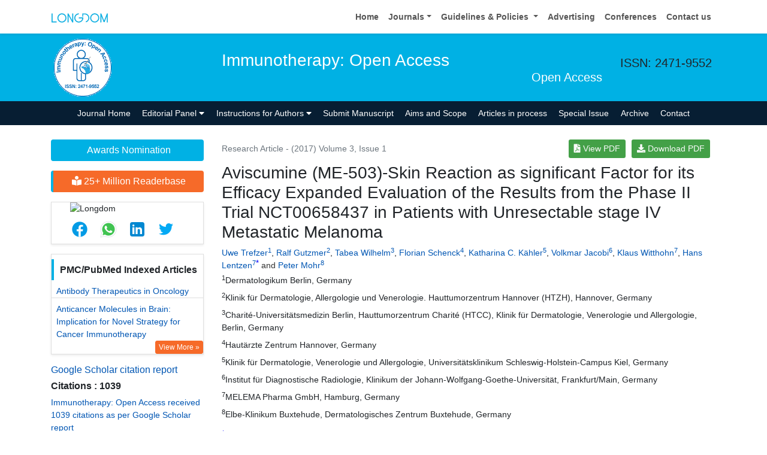

--- FILE ---
content_type: text/html; charset=UTF-8
request_url: https://www.longdom.org/open-access/aviscumine-me503skin-reaction-as-significant-factor-for-its-efficacy-expanded-evaluation-of-the-results-from-the-phase-i-42831.html
body_size: 23694
content:
<!doctype html>
<html lang="en">
<head>
<meta charset="utf-8">
<meta name="viewport" content="width=device-width, initial-scale=1, shrink-to-fit=no">   
<meta name="format-detection" content="telephone=no" />
<meta name="google-site-verification" content="NomPTP94YozsgvD3NEFpNqUfY88e0TU0L64zNzZTpd0" />
<meta itemprop="name" content="longdom" />
<meta http-equiv="X-UA-Compatible" content="IE=edge" />
<meta name="ROBOTS" content="INDEX,FOLLOW" />
<meta name="googlebot" content="INDEX,FOLLOW" />
<meta name="viewport" content="width=device-width, initial-scale=1, shrink-to-fit=no" />
<meta name="author" content="https://www.longdom.org/open-access/aviscumine-me503skin-reaction-as-significant-factor-for-its-efficacy-expanded-evaluation-of-the-results-from-the-phase-i-42831.html" />
<link rel="canonical" href="https://www.longdom.org/open-access/aviscumine-me503skin-reaction-as-significant-factor-for-its-efficacy-expanded-evaluation-of-the-results-from-the-phase-i-42831.html" />
<link rel="alternate" href="https://www.longdom.org/open-access/aviscumine-me503skin-reaction-as-significant-factor-for-its-efficacy-expanded-evaluation-of-the-results-from-the-phase-i-42831.html" hreflang="en-us" />
<script type="application/ld+json">
	{
	"@context": "https://schema.org",
	"@type": "Organization",
	"url": "https://www.longdom.org/open-access/aviscumine-me503skin-reaction-as-significant-factor-for-its-efficacy-expanded-evaluation-of-the-results-from-the-phase-i-42831.html",
	"logo": "https://www.longdom.org/assets/img/longdom-logo.svg"
	}
	</script>
<!-- Bootstrap CSS -->
<link rel="stylesheet" href="https://stackpath.bootstrapcdn.com/bootstrap/4.3.1/css/bootstrap.min.css" />
<link href="/assets/css/longdom.css" rel="stylesheet" />
<link rel="stylesheet" href="https://cdnjs.cloudflare.com/ajax/libs/animate.css/3.7.0/animate.min.css" />
<!-- Fontawesome CSS -->
<link rel="stylesheet" href="https://use.fontawesome.com/releases/v5.7.1/css/all.css" />
 <link rel="stylesheet" href="https://maxcdn.bootstrapcdn.com/font-awesome/4.3.0/css/font-awesome.min.css" />
<!-- Google Fonts -->
<!--<link href="https://fonts.googleapis.com/css?family=Montserrat:100,100i,200,200i,300,300i,400,400i,500,500i,600,600i,700,700i,800,800i,900,900i|Open+Sans:300,300i,400,400i,600,600i,700,700i,800,800i|Raleway:100,100i,200,200i,300,300i,400,400i,500,500i,600,600i,700,700i,800,800i,900,900i" rel="stylesheet" /> -->
<link href="/assets/css/ionicons.min.css" rel="stylesheet" />
<!--======================
		Custom Scrollbar CSS
========================== --> 
<link rel="stylesheet" href="/assets/css/jquery.mCustomScrollbar.min.css" />
<link rel="stylesheet" href="https://cdnjs.cloudflare.com/ajax/libs/bootstrap-select/1.13.2/css/bootstrap-select.min.css" />
<!--============
		Globa CSS
================ --> 
<link rel="stylesheet" href="/assets/css/global.css" />
<!--============
		Styles
================ --> 
<link rel="stylesheet" href="/assets/css/styles.css" />
<link rel="stylesheet" type="text/css" href="/assets/css/author.css" />
<link rel="icon" href="/assets/img/favicon.png" type="image/gif" />

<link rel="stylesheet" href="/assets/css/coolautosuggest.css" />

<!-- Global site tag (gtag.js) - Google Analytics 
<script async src="https://www.googletagmanager.com/gtag/js?id=UA-115877259-1"></script>

<script>
  window.dataLayer = window.dataLayer || [];
  function gtag(){dataLayer.push(arguments);}
  gtag('js', new Date());

  gtag('config', 'UA-115877259-1');
</script>-->
<!-- Google tag (gtag.js) -->
<script async src="https://www.googletagmanager.com/gtag/js?id=G-LE7WH45F9C" type="a630c53f4275b6e0fef12189-text/javascript"></script>
<script type="a630c53f4275b6e0fef12189-text/javascript">
  window.dataLayer = window.dataLayer || [];
  function gtag(){dataLayer.push(arguments);}
  gtag('js', new Date());

  gtag('config', 'G-LE7WH45F9C');
</script>

<meta property="og:title" content="Longdom  Publishing SL | Open Access Journals" />
<meta property="og:site_name" content="Longdom" />
<meta property="og:url" content="https://www.longdom.org/" />
<meta property="og:description" content="Longdom Publishing SL is one of the leading international open access journals publishers, covering clinical, medical, and technology-oriented subjects" />
<meta property="og:type" content="article" />
<meta property="og:image" content="https://www.longdom.org/assets/img/longdom-logo.svg" />

<meta name="twitter:card" content="summary" />
<meta name="twitter:site" content="@org_longdom" />
<meta name="twitter:title" content="Longdom  Publishing SL | Open Access Journals" />
<meta name="twitter:description" content="Longdom Publishing SL is one of the leading international open access journals publishers, covering clinical, medical, and technology-oriented subjects." />
<meta name="twitter:image" content="https://www.longdom.org/assets/img/longdom-logo.svg" />


<!-- Facebook Pixel Code -->
<script type="a630c53f4275b6e0fef12189-text/javascript">
!function(f,b,e,v,n,t,s){if(f.fbq)return;n=f.fbq=function(){n.callMethod?
n.callMethod.apply(n,arguments):n.queue.push(arguments)};if(!f._fbq)f._fbq=n;
n.push=n;n.loaded=!0;n.version='2.0';n.queue=[];t=b.createElement(e);t.async=!0;
t.src=v;s=b.getElementsByTagName(e)[0];s.parentNode.insertBefore(t,s)}(window,
document,'script','//connect.facebook.net/en_US/fbevents.js');

fbq('init', '297919997051754');
fbq('track', "PageView");

</script>
<!-- End Facebook Pixel Code --><title>Aviscumine (ME-503)-Skin Reaction as significant Factor for its E</title>
<meta name="keywords" content="Aviscumine; Cancer immunotherapy; CY-503; ME-503; Metastatic malignant melanoma stage IV; Phase II trial; Ribotoxic stress; Skin reaction">
    
<meta name="description" content="Aviscumine (ME-503), a recombinant lectin, enhances inflammatory cytokine (esp. IL-1&#946;) release, activation of Langerhans cells, and T-cell responses. .. "/>
<meta name="citation_publisher" content="Longdom Publishing S.L"/>
<meta name="citation_journal_title" content="Immunotherapy: Open Access">
<meta name="citation_title" content="Aviscumine (ME-503)-Skin Reaction as significant Factor for its Efficacy Expanded Evaluation of the Results from the Phase II Trial NCT00658437 in Patients with Unresectable stage IV Metastatic Melanoma">
<meta name="citation_author" content="Uwe Trefzer"/>
<meta name="citation_author" content="Ralf Gutzmer"/>
<meta name="citation_author" content="Tabea Wilhelm"/>
<meta name="citation_author" content="Florian Schenck"/>
<meta name="citation_author" content="Katharina C. K&auml;hler"/>
<meta name="citation_author" content="Volkmar Jacobi"/>
<meta name="citation_author" content="Klaus Witthohn"/>
<meta name="citation_author" content="Hans Lentzen"/>
<meta name="citation_author" content="Peter Mohr"/>
<meta name="citation_year" content="2017">
<meta name="citation_volume" content="3">
<meta name="citation_issue" content="1">
<meta name="citation_doi" content="10.4172/2471-9552.1000135">
<meta name="citation_issn" content="2471-9552">
<meta name="citation_online_date" content="0000/00/00"/>
<meta name="citation_firstpage" content="1">
<meta name="citation_lastpage" content="5">
<meta name="citation_abstract" content="Aviscumine (ME-503), a recombinant lectin, enhances inflammatory cytokine (esp. IL-1&#946;) release, activation of Langerhans cells, and T-cell responses. An extended evaluation of phase II data of the patient cohorts with/without skin reactions within the first treatment cycle after SC injection regarding the efficacy of aviscumine are presented. 31 patients (ITT total population) (ECOG: 0 or 1) with progressive stage IV malignant melanoma after failure of standard therapy were enrolled onto a single-arm, multi-centre, open-label, phase II trial (NCT00658437). Patients received 350 ng aviscumine twice weekly by SC injection until progression. Tumor response was assessed every eight weeks, survival of patients was followed up to one year after the end of therapy. 21 patients with skin reactions vs. 9 patients without skin reactions as adverse events were assessed for efficacy in an expanded evaluation.
Comparing the median overall survival data (mOS) in patients (n=9) without injection site reactions (mOS: 5.1 months; 95% CI 2.1-6.9; 1-year survival rate: 0%) with survival data in patients (n=21) showing injection site reactions (mOS: 14.6 months; 95% CI 11.0-19.8; 1-year survival rate: 62%) a clear difference in favor of the patients with skin reactions is seen. The difference in overall survival between these two groups of patients was high significant (p&lt;0.0001). In the total ITT population (n=31) the mOS was 11.0 months (95% CI 6.9-19.8) and the 1- year survival rate was 45%.
Preliminary conclusions from our small cohorts suggest a strong clinical impact of aviscumine in patients with previously treated metastatic melanoma if those patients show injection site reactions as adverse events after SC injection within the first treatment cycle. Patients without any injection site reactions apparently failed to prove clinical benefit.">
<meta name="citation_fulltext_html_url" content="https://www.longdom.org/open-access/aviscumine-me503skin-reaction-as-significant-factor-for-its-efficacy-expanded-evaluation-of-the-results-from-the-phase-i-42831.html">
<meta name="citation_pdf_url" content="https://www.longdom.org/open-access/Aviscumine-me503skin-reaction-as-Significant-factor-for-Its-EfficacyExpanded-Evaluation-Of-the-Results-From-The-Phase-ii-Trial-nct-2471-9552-1000135.pdf">
<meta name="citation_abstract_html_url" content="https://www.longdom.org/abstract/aviscumine-me503skin-reaction-as-significant-factor-for-its-efficacy-expanded-evaluation-of-the-results-from-the-phase-i-42831.html">
<script type="a630c53f4275b6e0fef12189-text/javascript">
function openimage( theURL, winName, features ) {
window.open( theURL, winName, features );
}
</script>
    
</head>
<body>
	<header>
	<!--=======top	Navbar==========-->
	<nav class="navbar navbar-expand-lg navbar-light bg-white shadow-sm deva541">
	<div class="container">
		<a class="navbar-brand" href="https://www.longdom.org/" title="Longdom Publishing S.L">
			<img src="/assets/img/longdom-logo.svg" alt="longdom" height="25">
		</a>
		<button class="navbar-toggler" type="button" data-toggle="collapse" data-target="#navbar" aria-controls="navbar" aria-expanded="false" aria-label="Toggle navigation">
			<span class="navbar-toggler-icon"></span>
		</button>
		<div class="collapse navbar-collapse justify-content-end" id="navbar">
			<div class="navbar-nav"> <a class="nav-item nav-link" href="https://www.longdom.org/" title="Home">Home</a>
				<div class="nav-item dropdown">
					<a class="nav-link dropdown-toggle" href="#" id="Guidelines" role="button" data-toggle="dropdown" aria-haspopup="true" aria-expanded="false">Journals</a>
					<div class="dropdown-menu" aria-labelledby="Journals">
						<a class="dropdown-item" href="https://www.longdom.org/journals-by-title.html" title="A-Z Journals">A-Z Journals</a>
						<a class="dropdown-item" href="https://www.longdom.org/open-access-journals-list.html" title="Browse By Subject">Browse By Subject</a>
					</div>
				</div>
				<div class="nav-item dropdown">
					<a class="nav-link dropdown-toggle" href="#" id="Guidelines" role="button" data-toggle="dropdown" aria-haspopup="true" aria-expanded="false">Guidelines &amp; Policies </a>
					<div class="dropdown-menu" aria-labelledby="Guidelines">
						<a class="dropdown-item" href="https://www.longdom.org/editorial-policies.html" title="Editorial Policies">Editorial Policies</a>
						<a class="dropdown-item" href="https://www.longdom.org/submit-manuscript.html" title="Online Submission">Online Submission</a>
						<a class="dropdown-item" href="https://www.longdom.org/instructions-to-authors.html" title="Instructions to Authors">Instructions to Authors</a>
						<a class="dropdown-item" href="https://www.longdom.org/policies.html" title="Policies">Policies</a> 
						<a class="dropdown-item" href="https://www.longdom.org/publication-ethics.html" title="Publication ethics & malpractice statement">Publication ethics & malpractice statement</a>
						<a class="dropdown-item" href="https://www.longdom.org/reviewers.html" title="Reviewers">Reviewers</a> 
						<a class="dropdown-item" href="https://www.longdom.org/terms-conditions.html" title="Terms and Conditions">Terms and Conditions</a>
					</div>
				</div>
				<a class="nav-item nav-link" href="https://www.longdom.org/advertising.html" title="Advertising">Advertising</a>
				<a class="nav-item nav-link" href="https://www.longdom.org/conferences.html" title="Conferences">Conferences</a>
				<a class="nav-item nav-link" href="https://www.longdom.org/contact-us.html" title="Contact us">Contact us</a>
			   
             <div id="google_translate_element"></div>
                 
			</div>
			<!-- <div class="form-group mb-0 ml-3">
				<form id="tfnewsearch" role="search" action="https://www.longdom.org/search-results.php">
					<div class="input-group">
						<input type="text" name="keyword" id="keyword" required class="form-control rounded-0" pattern=".{4,40}" placeholder="Search.." aria-label="Recipient's username" aria-describedby="basic-addon2" title="4 to 40 characters" />
						<div class="input-group-append">
							<button class="btn btn-warning rounded-0" type="submit"><i class="fas fa-search"></i></button>
						</div>
					</div>

				</form>
			</div> -->
		</div>
	</div>
</nav>
</header>
<!--===============Journal header part====================-->
<section class="bg-info py-1">
	<div class="container">
		<div class="row align-items-center justify-content-between">
			<!--===============logosection/journal name====================-->
					    <div class="col-12 col-sm-3 ">
				<img src="https://www.longdom.org/admin/headers/immunotherapy-open-access-logo.png" alt="Immunotherapy: Open Access" class="img-fluid mx-auto" width="105" height="105" />

			</div>
						<div class="col-12 col-sm-7">
				<h1 class="text-left text-white border-light-blue-200-before font-size-7">Immunotherapy: Open Access<br><small class="float-right font-size-5">Open Access</small></h1>
			</div>
						<!--===============logo section end====================-->
			<div class="col-12 col-sm-2 d-none d-sm-block">
				<p class="lead">ISSN: 2471-9552</p>				<!--========WhatsApp Number============-->
							</div>
		</div>
	</div>
</section>
<!--===============Journal Navbar====================-->
<nav id="sticky-navbar" class="navbar navbar-expand-lg navbar-dark bg-primary py-0">
	<div class="container">
		<button class="navbar-toggler" type="button" data-toggle="collapse" data-target="#jrnlNavbar" aria-controls="jrnlNavbar" aria-expanded="false" aria-label="Toggle navigation">
			<span class="navbar-toggler-icon"></span>
		</button>
		<div class="collapse navbar-collapse justify-content-center" id="jrnlNavbar">
			<div class="navbar-nav">
				<a class="nav-item nav-link " href="https://www.longdom.org/immunotherapy.html" title="Journal Home">Journal Home</a>
								<div class="nav-item dropdown">
					<a class="nav-link dropdown-toggle " href="#" id="EditorialPanel" role="button" data-toggle="dropdown" aria-haspopup="true" aria-expanded="false">Editorial Panel <i class="fas fa-caret-down"></i></a>
					<div class="dropdown-menu" aria-labelledby="EditorialPanel">
						<a class="dropdown-item" href="https://www.longdom.org/immunotherapy/editor-in-chief.html" title="Editor-in-Chief">Editor-in-Chief</a>
						<a class="dropdown-item" href="https://www.longdom.org/immunotherapy/editorial-board.html" title="Editorial Board">Editorial Board</a>
					</div>
				</div>
													<div class="nav-item dropdown">
				<a class="nav-link dropdown-toggle "  title="Instructions for Authors" data-toggle="dropdown" aria-haspopup="true" aria-expanded="false" href="#">Instructions for Authors <i class="fas fa-caret-down"></i></a>
				<div class="dropdown-menu" aria-labelledby="EditorialPanel">
				<a class="dropdown-item" href="https://www.longdom.org/immunotherapy/instructionsforauthors.html" title="Instructions for Authors">Instructions for Authors</a>			    <!--<a class="dropdown-item" href="https://www.longdom.org/immunotherapy/ethical-malpractices.html" title="Publication ethics & malpractice statement">Publication ethics & malpractice statement</a>-->
								<a class="dropdown-item" href="https://www.longdom.org/immunotherapy/ethical-malpractices.html" title="Publication ethics & malpractice statement">Publication ethics & malpractice statement</a>									</div>
				</div>
								<a class="nav-link " href="https://www.longdom.org/immunotherapy/submit-manuscript.html" title="Submit Manuscript">Submit Manuscript</a>
                                <a class="nav-link " href="https://www.longdom.org/immunotherapy/aims-and-scope.html" title="Aims and Scope">Aims and Scope</a>
                				<a class="nav-link " href="https://www.longdom.org/immunotherapy/inpress.html" title="Articles in process">Articles in process</a>
				<!--<a class="nav-link " href="https://www.longdom.org/immunotherapy/current-issue.html" title="Current Issue">Current Issue</a>-->
								<a class="nav-link " href="https://www.longdom.org/immunotherapy/upcoming-special-issues.html" title="Special Issue">Special Issue</a>
								<a class="nav-link " href="https://www.longdom.org/immunotherapy/archive.html" title="Archive">Archive</a>
								<a class="nav-item nav-link " href="https://www.longdom.org/immunotherapy/contact.html" title="Contact">Contact</a>
			</div>
		</div>
	</div>
</nav>


<script type="a630c53f4275b6e0fef12189-text/javascript">
function googleTranslateElementInit() {
  new google.translate.TranslateElement({pageLanguage: 'en'}, 'google_translate_element');
}
</script>

<script type="a630c53f4275b6e0fef12189-text/javascript" src="//translate.google.com/translate_a/element.js?cb=googleTranslateElementInit"></script>	<section class="py-4 content">
		<div class="container">
			<div class="row">
				 <aside class="col-12 col-sm-3 order-last order-sm-first">
	    <a href="https://www.longdom.org/immunotherapy/awards-nomination.html" class="btn btn-info btn-block mb-3 border-0 border-left-4 border-info font-size-4"><i class="fa-light fa-award-simple"></i> Awards Nomination </a>
         
     
	    <a href="https://www.longdom.org/immunotherapy-online-visitors-readers-230.html" class="btn btn-warning btn-block mb-3 border-0 border-left-4 border-info font-size-4"><i class="fas fa-book-reader"></i> 25+ Million Readerbase</a>
        
<!------qrcode--------->
<div class="card shadow-sm sidebar mb-3">
    <div class="list-group list-group-flush qr_code_image">
    <img title="QR" src="https://chart.googleapis.com/chart?chs=185x185&cht=qr&chl=https%3A%2F%2Fwww.longdom.org%2Fopen-access%2Faviscumine-me503skin-reaction-as-significant-factor-for-its-efficacy-expanded-evaluation-of-the-results-from-the-phase-i-42831.html&chld=M|0&icqrf=00b1e4" alt="Longdom"/>
    <!-- social icons-->
        <nav class="nav nav-pills social-icons-footer sidebar_social_icons a-pl-0">
            <a title="Share This Article" target="_blank" class="nav-link" rel="noopener" href="https://www.facebook.com/sharer.php?s=100&amp;p[title]=Aviscumine (ME-503)-Skin Reaction as significant Factor for its Efficacy Expanded Evaluation of the Results from the Phase II Trial NCT00658437 in Patients with Unresectable stage IV Metastatic Melanoma&p[url]=https%3A%2F%2Fwww.longdom.org%2Fopen-access%2Faviscumine-me503skin-reaction-as-significant-factor-for-its-efficacy-expanded-evaluation-of-the-results-from-the-phase-i-42831.html"><img src="https://www.longdom.org/assets/socials/facebook.png" alt="Longdom" /></a>

            <a title="Share This Article" target="_blank" class="nav-link" rel="noopener" href="https://web.whatsapp.com/send?text=https%3A%2F%2Fwww.longdom.org%2Fopen-access%2Faviscumine-me503skin-reaction-as-significant-factor-for-its-efficacy-expanded-evaluation-of-the-results-from-the-phase-i-42831.html" title="Share This Article" target="_blank" class="nav-link"><img src="https://www.longdom.org/assets/socials/whatsapp.png" alt="Longdom"/></a>

            <a title="Share This Article" target="_blank" class="nav-link" rel="noopener" href="https://www.linkedin.com/sharing/share-offsite/?url=https%3A%2F%2Fwww.longdom.org%2Fopen-access%2Faviscumine-me503skin-reaction-as-significant-factor-for-its-efficacy-expanded-evaluation-of-the-results-from-the-phase-i-42831.html" title="Share This Article" target="_blank" class="nav-link"><img src="https://www.longdom.org/assets/socials/linkedin.png" alt="Longdom"/></a>

            <a title="Share This Article" target="_blank" class="nav-link" rel="noopener" href="https://twitter.com/share?text=Aviscumine (ME-503)-Skin Reaction as significant Factor for its Efficacy Expanded Evaluation of the Results from the Phase II Trial NCT00658437 in Patients with Unresectable stage IV Metastatic Melanoma&url=https%3A%2F%2Fwww.longdom.org%2Fopen-access%2Faviscumine-me503skin-reaction-as-significant-factor-for-its-efficacy-expanded-evaluation-of-the-results-from-the-phase-i-42831.html" class="nav-link"><img src="https://www.longdom.org/assets/socials/twitter.png" alt="Longdom" /></a>		
        </nav>
    <!-- end icons -->
    </div>	
</div>
<!------qrcode end---------> 
     
    <!--========== pmc/pubmed articles==================-->
          <div class="card shadow-sm sidebar mb-3">
        <h6 class="card-header pr-0">PMC/PubMed Indexed Articles</h6>
        <div class="list-group list-group-flush">
                     <div class="list-group-item p-0 pt-2 pl-2">
              <a class="deep-orange-400-before pr-2" href="https://pubmed.ncbi.nlm.nih.gov/27081677/" title="Antibody Therapeutics in Oncology" target="_blank">Antibody Therapeutics in Oncology</a>
                           </div>							
                    <div class="list-group-item p-0 pt-2 pl-2">
              <a class="deep-orange-400-before pr-2" href="https://pubmed.ncbi.nlm.nih.gov/28299372/" title="Anticancer Molecules in Brain: Implication for Novel Strategy for Cancer Immunotherapy" target="_blank">Anticancer Molecules in Brain: Implication for Novel Strategy for Cancer Immunotherapy</a>
               <p class="m-0 clearfix"><a href="https://pubmed.ncbi.nlm.nih.gov/?term=Immunotherapy+%28Los+Angel%29" target="_blank"><span class="btn btn-warning btn-xs float-right">View More &raquo;</span></a></p>            </div>							
                </div>							
      </div>
        
    <!--========== pmc/pubmed articles==================-->     
    <!--========== indexedin==================-->
     
	<h6><a  target="_blank" href="https://scholar.google.com/citations?hl=en&user=3koipBgAAAAJ" title="Click here">Google Scholar citation report</a></h6>
	 	<h6 style="font-weight:bold;">Citations : 1039</h6>
	
	<p><a  target="_blank" href="https://scholar.google.com/citations?hl=en&user=3koipBgAAAAJ" title="Click here">Immunotherapy: Open Access received 1039 citations as per Google Scholar report</a></p>
	
		
    <div class="card shadow-sm sidebar mb-3">
        <a href="https://www.longdom.org/immunotherapy/citations.html" title="Click here"><img src="https://www.longdom.org/admin/citation-images/immunotherapy-open-access-citation.PNG" alt="Immunotherapy: Open Access" class="img-fluid p_rel" /></a>
    </div>	
         
		
<!-----supplimentary issues---->    
       
<!-----supplimentary issues end---->      
     
               <div class="card shadow-sm sidebar mb-3">
        <h6 class="card-header pr-0">Indexed In</h6>
        <div class="list-group list-group-flush overflow-view">
                     <div class="list-group-item p-0 pt-2 pl-2">
              <i class="fa fa-chevron-right" style="font-size: 11px;color: #0056b3;"></i> RefSeek            </div>							
                    <div class="list-group-item p-0 pt-2 pl-2">
              <i class="fa fa-chevron-right" style="font-size: 11px;color: #0056b3;"></i> Hamdard University            </div>							
                    <div class="list-group-item p-0 pt-2 pl-2">
              <i class="fa fa-chevron-right" style="font-size: 11px;color: #0056b3;"></i> EBSCO A-Z            </div>							
                    <div class="list-group-item p-0 pt-2 pl-2">
              <i class="fa fa-chevron-right" style="font-size: 11px;color: #0056b3;"></i> OCLC- WorldCat            </div>							
                    <div class="list-group-item p-0 pt-2 pl-2">
              <i class="fa fa-chevron-right" style="font-size: 11px;color: #0056b3;"></i> Publons            </div>							
                    <div class="list-group-item p-0 pt-2 pl-2">
              <i class="fa fa-chevron-right" style="font-size: 11px;color: #0056b3;"></i> Geneva Foundation for Medical Education and Research            </div>							
                    <div class="list-group-item p-0 pt-2 pl-2">
              <i class="fa fa-chevron-right" style="font-size: 11px;color: #0056b3;"></i> Google Scholar            </div>							
                    
        </div>
        <p class="m-0 clearfix"><a href="https://www.longdom.org/immunotherapy/indexing.html" title="Click here"><span class="btn btn-warning btn-xs float-right">View More &raquo;</span></a></p>  
      </div>
         
    <!--========== indexedin end==================--> 
	<!--===========Useful Links=================-->
	<div class="card shadow-sm sidebar mb-3">
		<h6 class="card-header">Useful Links</h6>
		<div class="card-body p-0">
			<nav class="nav flex-column font-size-3 icon-list icon-list-angle-right a-py-1">
                <a class="nav-item nav-link" href="https://www.longdom.org/covid-19-peer-reviewed-journals-articles-special-issues.html" title="Click Here">Covid-19 Journal Articles Issues</a>
				<a class="nav-item nav-link" href="https://www.longdom.org/immunotherapy/aims-and-scope.html" title="Click Here">Aim and Scope</a>				
												<a class="nav-item nav-link" href="https://www.longdom.org/immunotherapy/other-comments.html" title="Click Here">Other Comments</a>
												
                <a class="nav-item nav-link" href="https://www.longdom.org/immunotherapy/advertising.html" title="Click Here">Advertising</a>
								<a class="nav-item nav-link" href="https://www.longdom.org/immunotherapy/citations.html" title="Click Here">Citations Report</a>
												<a class="nav-item nav-link" href="https://www.longdom.org/immunotherapy/indexing.html" title="Click Here">Indexing and Archiving</a>
								<a class="nav-item nav-link" href="https://www.longdom.org/immunotherapy/archive.html" title="Click Here">Table of Contents</a>
				                <a class="nav-item nav-link" href="https://www.longdom.org/submissions/immunotherapy-open-access.html" title="Click Here">Submit Paper</a>
				<a class="nav-item nav-link" href="https://www.longdom.org/editorial-tracking/" title="Click Here">Track Your Paper</a>				
								<a class="nav-item nav-link" href="https://www.longdom.org/funded-articles.html" title="Click Here">Funded Work</a>
			</nav>
		</div>
	</div>
	<!--==========Share This Page==================-->
	<div class="card shadow-sm sidebar mb-3" style="margin-top:10px">
		<h6 class="card-header">Share This Page</h6>
		<div class="card-body">
			<nav class="nav social-icons social-icons-sm">
			<a class="nav-link bg-facebook white" href="https://www.facebook.com/sharer.php?u=https://www.longdom.org/open-access/aviscumine-me503skin-reaction-as-significant-factor-for-its-efficacy-expanded-evaluation-of-the-results-from-the-phase-i-42831.html" target="_blank" title="Share with Facebook" rel="noopener"><i class="fab fa-facebook-f"></i></a>
			<a class="nav-link bg-twitter white" href="https://twitter.com/share?url=https://www.longdom.org/open-access/aviscumine-me503skin-reaction-as-significant-factor-for-its-efficacy-expanded-evaluation-of-the-results-from-the-phase-i-42831.html" rel="noopener" target="_blank" title="Share with Twitter"><i class="fab fa-twitter"></i></a>
			<a class="nav-link bg-linkedin white" href="https://www.linkedin.com/shareArticle?mini=true&url=https://www.longdom.org/open-access/aviscumine-me503skin-reaction-as-significant-factor-for-its-efficacy-expanded-evaluation-of-the-results-from-the-phase-i-42831.html" rel="noopener" target="_blank" title="Share with Linkdin"><i class="fab fa-linkedin-in"></i></a>
			<a class="nav-link bg-googleplus white" href="https://plus.google.com/share?url=https://www.longdom.org/open-access/aviscumine-me503skin-reaction-as-significant-factor-for-its-efficacy-expanded-evaluation-of-the-results-from-the-phase-i-42831.html" target="_blank" rel="noopener" title="Share with Google+"><i class="fab fa-google-plus-g"></i></a>
			<a class="nav-link bg-pinterest white" href="https://pinterest.com/pin/create/button/?url=https://www.longdom.org/open-access/aviscumine-me503skin-reaction-as-significant-factor-for-its-efficacy-expanded-evaluation-of-the-results-from-the-phase-i-42831.html" rel="noopener" target="_blank" title="Share with Pintrest"><i class="fab fa-pinterest-p"></i></a>
			<a class="nav-link bg-blogger white" href="https://www.blogger.com/blog-this.g?u=https://www.longdom.org/open-access/aviscumine-me503skin-reaction-as-significant-factor-for-its-efficacy-expanded-evaluation-of-the-results-from-the-phase-i-42831.html" rel="noopener" target="_blank" title="Share with Blogger"><i class="fab fa-blogger-b"></i></a>
			</nav>
		</div>
	</div>
	<!--==========Recommended Journals==============-->
		<div class="card shadow-sm sidebar mb-3">
		<h6 class="card-header">Recommended Journals</h6>
		<div class="card-body p-0">
			<nav class="nav flex-column font-size-3 icon-list icon-list-angle-right a-py-1">
								<a class="nav-item nav-link" href="https://www.longdom.org/immunogenetics.html" title="Click Here">immunogenetics Journal</a>
								<a class="nav-item nav-link" href="https://www.longdom.org/clinical-cellular-immunology.html" title="Click Here">Immunology Journal</a>
								<a class="nav-item nav-link" href="https://www.longdom.org/immunome-research.html" title="Click Here">Immunome Journal</a>
							</nav>
		</div>
	</div>
	    
    
<!--========== Recomended Conferences ==================-->
<div class="card shadow-sm sidebar mb-3">
    <a href="https://www.longdom.org/immunotherapy/advertising.html" title="Click here"><img src="https://www.longdom.org/assets/img/tower-banner.jpg" alt="Flyer image" class="img-fluid p_rel" />
        <span class="p_abo cu_roundchip">
            <span>
                <h5><span>25+</span> Million Website Visitors</h5>
                            </span>
        </span>
    </a>
</div>
    <!-- video -->
		<!-- end video -->
<!--==========longdom flyer==================-->
<div class="card shadow-sm sidebar mb-3">
    <h6 class="card-header">Journal Flyer</h6>
    <img src="https://www.longdom.org/admin/flyers/immunotherapy-open-access-flyer.jpg" alt="Immunotherapy: Open Access" class="img-fluid"/>
</div>
	<!--==========relevant topics==================-->
		
	<!--Twitter starting-->
		<!--Twitter ending-->
	
    
    <!--===========open access journals=================-->
	<div class="card shadow-sm sidebar mb-3">
		<h6 class="card-header">Open Access Journals</h6>
		<div class="card-body p-0 scroll_mang">
			<nav class="nav flex-column font-size-3 icon-list icon-list-angle-right a-py-1">
							<a class="nav-item nav-link" href="https://www.longdom.org/agri-and-aquaculture-journals.html" title="Click Here">Agri and Aquaculture</a>
            				<a class="nav-item nav-link" href="https://www.longdom.org/biochemistry-journals.html" title="Click Here">Biochemistry</a>
            				<a class="nav-item nav-link" href="https://www.longdom.org/bioinformatics-and-systems-biology-journals.html" title="Click Here">Bioinformatics & Systems Biology</a>
            				<a class="nav-item nav-link" href="https://www.longdom.org/business-and-management-journals.html" title="Click Here">Business & Management</a>
            				<a class="nav-item nav-link" href="https://www.longdom.org/chemistry-journals.html" title="Click Here">Chemistry</a>
            				<a class="nav-item nav-link" href="https://www.longdom.org/clinical-sciences-journals.html" title="Click Here">Clinical Sciences</a>
            				<a class="nav-item nav-link" href="https://www.longdom.org/engineering-journals.html" title="Click Here">Engineering</a>
            				<a class="nav-item nav-link" href="https://www.longdom.org/food-and-nutrition-journals.html" title="Click Here">Food & Nutrition</a>
            				<a class="nav-item nav-link" href="https://www.longdom.org/general-science-journals.html" title="Click Here">General Science</a>
            				<a class="nav-item nav-link" href="https://www.longdom.org/genetics-and-molecular-biology-journals.html" title="Click Here">Genetics & Molecular Biology</a>
            				<a class="nav-item nav-link" href="https://www.longdom.org/immunology-and-microbiology-journals.html" title="Click Here">Immunology & Microbiology</a>
            				<a class="nav-item nav-link" href="https://www.longdom.org/medical-sciences-journals.html" title="Click Here">Medical Sciences</a>
            				<a class="nav-item nav-link" href="https://www.longdom.org/neuroscience-and-psychology-journals.html" title="Click Here">Neuroscience & Psychology</a>
            				<a class="nav-item nav-link" href="https://www.longdom.org/nursing-and-health-care-journals.html" title="Click Here">Nursing & Health Care</a>
            				<a class="nav-item nav-link" href="https://www.longdom.org/pharmaceutical-sciences-journals.html" title="Click Here">Pharmaceutical Sciences</a>
                
			</nav>
		</div>
	</div>
    <!--===========open access journals=================-->
</aside>				<div class="col-12 col-sm-9 full-text">
					<div class="row align-items-center justify-content-between">
					  <div class="col-12 col-sm-6">
						<p class="text-muted mb-0"> Research Article - (2017)  Volume 3,  Issue 1 </p>
					  </div>
					  <div class="col-12 col-sm-6 text-right custom-column">
												<a href="https://www.longdom.org/open-access/Aviscumine-me503skin-reaction-as-Significant-factor-for-Its-EfficacyExpanded-Evaluation-Of-the-Results-From-The-Phase-ii-Trial-nct-2471-9552-1000135.pdf" title="View PDF" class="btn btn-sm bg-green-600 rounded-50"><i class="fas fa-file-pdf"></i> View PDF</a>
						<a href="https://www.longdom.org/pdfdownload.php?download=open-access/Aviscumine-me503skin-reaction-as-Significant-factor-for-Its-EfficacyExpanded-Evaluation-Of-the-Results-From-The-Phase-ii-Trial-nct-2471-9552-1000135.pdf&aid=87466" title="Download PDF" class="btn btn-sm bg-green-600 rounded-50"><i class="fas fa-download"></i> Download PDF</a>
						    
					  </div>
				  </div>
                    <h1 class="font-size-7 mt-2">Aviscumine (ME-503)-Skin Reaction as significant Factor for its Efficacy Expanded Evaluation of the Results from the Phase II Trial NCT00658437 in Patients with Unresectable stage IV Metastatic Melanoma</h1>
                    
                    <!----------authors and corresponting author portion start---->  
								                    <dl class="authors">
                                                							<dt class="mb-1  font-weight-normal"><a href="https://www.longdom.org/author-profile/uwe-trefzer-205012" title="Uwe Trefzer " >Uwe Trefzer</a><sup class="font-weight-normal"><a href="#a1">1</a></sup>, <a href="https://www.longdom.org/author-profile/ralf-gutzmer-205015" title="Ralf Gutzmer " >Ralf Gutzmer</a><sup class="font-weight-normal"><a href="#a2">2</a></sup>, <a href="https://www.longdom.org/author-profile/tabea-wilhelm-205019" title="Tabea Wilhelm " >Tabea Wilhelm</a><sup class="font-weight-normal"><a href="#a3">3</a></sup>, <a href="https://www.longdom.org/author-profile/florian-schenck-205020" title="Florian Schenck " >Florian Schenck</a><sup class="font-weight-normal"><a href="#a4">4</a></sup>, <a href="https://www.longdom.org/author-profile/katharina-c-kaumlhler-205021" title="Katharina C. K&auml;hler " >Katharina C. K&auml;hler</a><sup class="font-weight-normal"><a href="#a5">5</a></sup>, <a href="https://www.longdom.org/author-profile/volkmar-jacobi-205023" title="Volkmar Jacobi " >Volkmar Jacobi</a><sup class="font-weight-normal"><a href="#a6">6</a></sup>, <a href="https://www.longdom.org/author-profile/klaus-witthohn-205028" title="Klaus Witthohn " >Klaus Witthohn</a><sup class="font-weight-normal"><a href="#a7">7</a></sup>, <a href="https://www.longdom.org/author-profile/hans-lentzen-205029" title="Hans Lentzen " >Hans Lentzen</a><sup class="font-weight-normal"><a href="#a7">7</a></sup><sup><a href="#corr205029" style="font-size:13px; color:blue;">*</a></sup><span style='color: rgb(51, 51, 51);font-weight: 400; text-decoration:none'> and </span><a href="https://www.longdom.org/author-profile/peter-mohr-205030" title="Peter Mohr " >Peter Mohr</a><sup class="font-weight-normal"><a href="#a8">8</a></sup></dt><dd id="a1"><sup>1</sup>Dermatologikum Berlin, Germany</dd><dd id="a2"><sup>2</sup>Klinik f&uuml;r Dermatologie, Allergologie und Venerologie. Hauttumorzentrum Hannover (HTZH), Hannover, Germany</dd><dd id="a3"><sup>3</sup>Charit&eacute;-Universit&auml;tsmedizin Berlin, Hauttumorzentrum Charit&eacute; (HTCC), Klinik f&uuml;r Dermatologie, Venerologie und Allergologie, Berlin, Germany</dd><dd id="a4"><sup>4</sup>Haut&auml;rzte Zentrum Hannover, Germany</dd><dd id="a5"><sup>5</sup>Klinik f&uuml;r Dermatologie, Venerologie und Allergologie, Universit&auml;tsklinikum Schleswig-Holstein-Campus Kiel, Germany</dd><dd id="a6"><sup>6</sup>Institut f&uuml;r Diagnostische Radiologie, Klinikum der Johann-Wolfgang-Goethe-Universit&auml;t, Frankfurt/Main, Germany</dd><dd id="a7"><sup>7</sup>MELEMA Pharma GmbH, Hamburg, Germany</dd><dd id="a8"><sup>8</sup>Elbe-Klinikum Buxtehude, Dermatologisches Zentrum Buxtehude, Germany</dd></dl>                        
                        <!-- placing of s for mutliple corresponding authors -->
														<sup style="font-size:13px; color:blue;">*</sup><strong>Corresponding Author:</strong>
									
											
									<a id="corr205029" name="corr"></a>
									 Hans Lentzen, MELEMA Pharma GmbH, Hamburg, Germany <strong>Email:</strong> <i class='fa fa-envelope' aria-hidden='true' title='h.lentzen@gmx.de'></i>                    </dl>
             <!----------authors and corresponting author portion end---->
            <p>
                <em>
                                                                </em>
            </p>        

                      <div class="card bg-light mb-3">
                <div class="card-body px-3 pb-0">
                    <h2 class="font-size-5">Abstract</h2>
                    <p>Aviscumine (ME-503), a recombinant lectin, enhances inflammatory cytokine (esp. IL-1&#946;) release, activation of Langerhans cells, and T-cell responses. An extended evaluation of phase II data of the patient cohorts with/without skin reactions within the first treatment cycle after SC injection regarding the efficacy of aviscumine are presented. 31 patients (ITT total population) (ECOG: 0 or 1) with progressive stage IV malignant melanoma after failure of standard therapy were enrolled onto a single-arm, multi-centre, open-label, phase II trial (NCT00658437). Patients received 350 ng aviscumine twice weekly by SC injection until progression. Tumor response was assessed every eight weeks, survival of patients was followed up to one year after the end of therapy. 21 patients with skin reactions <em>vs.</em> 9 patients without skin reactions as adverse events were assessed for efficacy in an expanded evaluation.</p>
<p>Comparing the median overall survival data (mOS) in patients (n=9) without injection site reactions (mOS: 5.1 months; 95% CI 2.1-6.9; 1-year survival rate: 0%) with survival data in patients (n=21) showing injection site reactions (mOS: 14.6 months; 95% CI 11.0-19.8; 1-year survival rate: 62%) a clear difference in favor of the patients with skin reactions is seen. The difference in overall survival between these two groups of patients was high significant (p&lt;0.0001). In the total ITT population (n=31) the mOS was 11.0 months (95% CI 6.9-19.8) and the 1- year survival rate was 45%.</p>
<p>Preliminary conclusions from our small cohorts suggest a strong clinical impact of aviscumine in patients with previously treated metastatic melanoma if those patients show injection site reactions as adverse events after SC injection within the first treatment cycle. Patients without any injection site reactions apparently failed to prove clinical benefit.</p>                </div>
            </div>
                                
                        <p><strong>Keywords:</strong>
                Aviscumine; Cancer immunotherapy; CY-503; ME-503; Metastatic malignant melanoma stage IV; Phase II trial; Ribotoxic stress; Skin reaction            </p>
                        
                    
           <!-- --------below content start------- -->
            <h4>Abbreviations</h4>                                        <div class='text-justify'>                                            
                                            <p>APC: Antigen-Presenting Cell; CTLA4: Cytotoxic T-Lymphocyte-Associated protein 4; DC: Dendritic Cell; EGFR: Epidermal Growth Factor Receptor; irAEs: immune-related Adverse Events; PD1: Programmed cell Death 1; RIP II: class II Ribosome-Inactivating Protein.</p>                                         </div> 
                                        <h4>Introduction</h4>                                        <div class='text-justify'>                                            
                                            <p>Aviscumine (ME-503; formerly CY-503) is a class II ribosome-inactivating protein (RIP II) with immune modulatory properties including activation of natural killer cells, and antigen-presenting cells, induction of T-cell responses, and stimulation of proinflammatory cytokine release (esp. IL-1&beta;) [<a href="#1" title="1">1</a>,<a href="#2" title="2">2</a>]. After internalisation into the target cell (e.g. monocytes/macrophages, dendritic cells), and subsequent cleavage of the N-glycosidic bond of the adenine-4324 residue in the eukaryotic 28S ribosomal RNA the holoprotein induces catalytic inactivation of the ribosomes and inhibition of protein synthesis (&bdquo;ribotoxic stress&ldquo;) [<a href="#3" title="3">3</a>]. The holoprotein induces a priming signal that results in the transcription of pro-IL-1&beta; and pro-IL-18 in macrophages/monocytes, (immature) dendritic cells, Kupffer cells, keratinocytes, chondrocytes, epithelial cells. IL-1&beta; release is due to the activity of caspase-1 (interleukin 1 converting enzyme), a scaffolding complex that mediates pro-IL-1&beta; cleavage to active IL-1&beta;. This mode of action of aviscumine is characteristic for RIP II [<a href="#4" title="4">4</a>,<a href="#5" title="5">5</a>].</p>

<p>Recently we published results from a single-arm, multi-centre, open-label, phase II trial to investigate the efficacy and safety of subcutaneously administered aviscumine monotherapy in 32 patients with unresectable stage IV metastatic melanoma after failure of one or more previous anti-neoplastic therapies. Interestingly, grade 1 or 2 AE occurred in 72% of patients and were mostly injection site reactions [<a href="#6" title="6">6</a>]. A similar rate of injection site reactions (grade 1/2) was observed after SC injection of aviscumine in an earlier phase I trial [<a href="#7" title="7">7</a>].</p>

<p>Skin reactions or skin toxicity as adverse events occurring during drug treatments are not so rare. These are common adverse effects of cetuximab and other EGFR- targeting agents and mainly develop within the first 3 weeks of treatment [<a href="#8" title="8">8</a>-<a href="#13" title="13">13</a>].</p>

<p>Furthermore, skin reactions are observed in the context of different immunotherapies. A common site of immune-related adverse events (irAEs) of ipilimumab is the skin. The dermatologic irAEs (44.9% any grade) typically occuring as a maculopapular rash, which can be accompanied by pruritus, pruritus with no skin lesions, alopecia, and vitiligo [<a href="#14" title="14">14</a>], often manifest earlier in treatment than other irAEs [<a href="#15" title="15">15</a>]. Moreover, skin reactions after vaccination are frequent adverse events. So all patients experienced grade 2 local skin reactions during immunotherapy with dendritic cells [<a href="#16" title="16">16</a>]. A multi-epitope peptide vaccine induced skin reactions (grade 1/2) in all treated patients [<a href="#17" title="17">17</a>].</p>

<p>In this paper we present an extended evaluation of the phase II data regarding the efficacy of the immune modulator aviscumine in the total patient population vs. patient cohorts with/without skin reactions after SC injection. We examine whether induction of an injection site reaction was positively associated with any outcome measure.</p>                                         </div> 
                                        <h4>Methods</h4>                                        <div class='text-justify'>                                            
                                            <p>Details regarding the patients, the study design, the study outcomes and the statistical analysis have been published previously [<a title="6" href="#6">6</a>]. An extended evaluation of the study outcomes in two patient cohorts is replenished with this publication. The study was carried out in compliance with current Good Clinical Practice, Ethics Committee recommendations, informed consent regulations, the Declaration of Helsinki and with the laws and regulations of Germany. Approval was received from the local ethics committee (responsible: Ethik-Kommission der &#196;rztekammer Hamburg) and from the German health authority before recruitment started. All patients gave their written informed consent.</p>
<p>21 patients with injection site reactions and 9 patients without injection site reactions as adverse events met the eligibility criteria and were included in the efficacy analysis. The survival of patients was followed for up to 12 months.</p>
<p>OS and PFS were estimated by constructing Kaplan-Meier curves. Patients lost to follow-up or not progressed at time of analysis were censored. Median overall survival (mOS) was deduced from the Kaplan-Meier curve. The 1-y survival rates were estimated from the individual survival data of the patients.</p>
<p>Variability estimates are expressed as 95% confidence intervals (CI). Categorical variables are expressed as absolute values and percentages. Survival was estimated with the Kaplan&#8211;Meier product limit estimator, and median (95% CI) survival times are reported. OS was calculated from randomization until the occurrence of the pertinent event or last observation. Cox&#8217;s regression models were calculated for OS, with adjustment for following subgroups: ECOG performance status (0,1), grade (M1c, visceral), sex (male, female), age (&#8804; 60 years,&gt;60 years), and number of previous treatments (&lt;2, &#8805; 2). Survival data were compared between both cohorts of patients. Fisher&#8217;s exact test was used to calculate two-sided significance values, with p&lt;0.05 deemed significant.</p>                                         </div> 
                                        <h4>Results</h4>                                        <div class='text-justify'>                                            
                                            <p>Between April 2008 and May 2009 32 pretreated patients (safety population) with confirmed metastatic malignant melanoma (stage IV) were included in the study published in 2014 [<a href="#6" title="6">6</a>]. 21 out of the patients showed injection site reactions grade 1 or 2 (<strong>Table 1</strong>).</p>

<div class="table-responsive">
<table class="table table-sm table-bordered">
	<thead>
		<tr>
			<th>Injection site reaction</th>
			<th>Grade 1n (%)</th>
			<th>Grade 2n (%)</th>
			<th>Total n (%)</th>
		</tr>
	</thead>
	<tbody>
		<tr>
			<td>Application site erythema</td>
			<td>3 (9.4)</td>
			<td>1 (3.1)</td>
			<td>4 (12.5)</td>
		</tr>
		<tr>
			<td>Application site pain</td>
			<td>1 (3.1)</td>
			<td>1 (3.1)</td>
			<td>2 (6.3)</td>
		</tr>
		<tr>
			<td>Application site pruritus</td>
			<td>1 (3.1)</td>
			<td>1 (3.1)</td>
			<td>2 (6.3)</td>
		</tr>
		<tr>
			<td>Application site rash</td>
			<td>1 (3.1)</td>
			<td>-</td>
			<td>1 (3.1)</td>
		</tr>
		<tr>
			<td>Application site swelling</td>
			<td>1 (3.1)</td>
			<td>-</td>
			<td>1 (3.1)</td>
		</tr>
		<tr>
			<td>Application site reaction*)</td>
			<td>10 (31.3)</td>
			<td>5 (15.6)</td>
			<td>15 (46.9)</td>
		</tr>
	</tbody>
</table>
</div>

<p><strong>Table 1:</strong> Drug-related injection site reactions (n=26) Terms are from MedDRA (version 14.0) preferred terms, and grades are Common Toxicity Criteria of the National Cancer Institute (version 3.0). The drug-related injection site reactions occurred in 21 treated patients. No grade 3 or 4 observed*) local reactions, not further defined.</p>

<p>For the expanded evaluation of the efficacy of aviscumine, 30 patients (21 patients with injection site reactions and 9 patients without injection site reactions) met the eligibility criteria and were evaluated.The mean duration of treatment was 104.7 (SD 98.0) days. Patients received a mean of 6.4 (range 1&ndash;8) injections per cycle and 26.4 injections (range 1&ndash;127) overall. The most frequent reason for discontinuation of therapy was disease progression. The aviscumine-induced injection site reactions started after the first SC injection of the drug in 71.4% (15/21) of patients.</p>

<p>Two out of 21 patients (9.5%) showed injection site reactions after the second and third SC injection, respectively. All injection site reactions appeared in the first cycle and resolved during the continuation of treatment.10 patients out of 21 patients of the responder group showed stable disease during the trial, one patient showed partial response. The disease control rate (DCR) was 52.4% (11 of 21 patients) (<strong>Table 2</strong>). No effect could be detected in all patients (n=9) without any injection site reactions.</p>

<div class="table-responsive">
<table class="table table-sm table-bordered">
	<thead>
		<tr>
			<th>Response</th>
			<th>&ldquo;Non-Skin Reaction&rdquo; Pts (n = 9)</th>
			<th>&ldquo;Skin-Reaction&rdquo; Pts ( n = 21)</th>
		</tr>
	</thead>
	<tbody>
		<tr>
			<td>Best overall*</td>
			<td>&nbsp;</td>
			<td>&nbsp;</td>
		</tr>
		<tr>
			<td>Complete</td>
			<td>0</td>
			<td>0</td>
		</tr>
		<tr>
			<td>Partial</td>
			<td>0</td>
			<td>1 (4.8%)</td>
		</tr>
		<tr>
			<td>Stable disease</td>
			<td>0</td>
			<td>10 (47.6%)</td>
		</tr>
		<tr>
			<td>Progressive disease</td>
			<td>8 (88.9%)</td>
			<td>10 (47.6%)</td>
		</tr>
		<tr>
			<td>Not determinable</td>
			<td>1 (11.1%)</td>
			<td>0</td>
		</tr>
		<tr>
			<td>Disease control rate&dagger;</td>
			<td>0</td>
			<td>11 (52.4%)</td>
		</tr>
	</tbody>
</table>
</div>

<p><strong>Table 2:</strong> Overall response and disease control rates *, summary from site and central review; &dagger;Calculated as (complete response+partial, response+stable disease)/number of patients.</p>

<p>Kaplan-Meier analysis of OS was conducted in both cohorts of patients. The observed mOS in the cohort of patients with injection site reactions was 445 days (95% CI 335&ndash;604) vs. 155 days (95% CI 65-210) in patients without injection site reactions (<strong>Figure 1</strong>). The hazard ratio for death was 0.14 (95% CI 0.04-0.58), indicating a strong survival benefit in this trial in favor of the patients showing injection site reactions. OS data and 1-year-survival rates in the cohort of patients with injection site reactions were analysed between patient subgroups (<strong>Table 3</strong>).</p>

<div class="card card-block card-header mb-2">
<div class="row flex-items-xs-middle">
<div class="col-xs-12 col-sm-2 col-md-3"><a href="https://www.longdom.org/publication-images/immunotherapy-Kaplan–Meier-3-135-g001.png" target="_blank"><img alt="immunotherapy-Kaplan–Meier" class="media-object img-fluid" src="https://www.longdom.org/publication-images/immunotherapy-Kaplan–Meier-3-135-g001.png" style="width: 488px; height: 440px;" title="immunotherapy-Kaplan–Meier" /></a></div>

<div class="col-xs-12 col-sm-10 col-md-9">
<p><strong>Figure 1:</strong> Kaplan&ndash;Meier estimates of overall survival by patients without injection site reaction (n=9) and patients with injection site reaction (n=21) ○censored numbers</p>
</div>
</div>
</div>

<div class="table-responsive">
<table class="table table-sm table-bordered">
	<thead>
		<tr>
			<th>Subgroup</th>
			<th>Median OS (months) (95% CI)</th>
			<th>1-y-OS (%)</th>
			<th>no./total no.</th>
		</tr>
	</thead>
	<tbody>
		<tr>
			<td>Gender</td>
			<td>&nbsp;</td>
			<td>&nbsp;</td>
			<td>&nbsp;</td>
		</tr>
		<tr>
			<td>Female</td>
			<td>14.5 (11.3-15.3)</td>
			<td>66.7</td>
			<td>12/15</td>
		</tr>
		<tr>
			<td>Male</td>
			<td>12.4 (8.7-14.6)</td>
			<td>55.6</td>
			<td>9/15</td>
		</tr>
		<tr>
			<td>Performance status</td>
			<td>&nbsp;</td>
			<td>&nbsp;</td>
			<td>&nbsp;</td>
		</tr>
		<tr>
			<td>ECOG 0</td>
			<td>14.3 (8.7-15.3)</td>
			<td>53.8</td>
			<td>13/17</td>
		</tr>
		<tr>
			<td>ECOG 1</td>
			<td>14.1 (11.0-15.5)</td>
			<td>75</td>
			<td>8/13</td>
		</tr>
		<tr>
			<td>Metastasis stage</td>
			<td>&nbsp;</td>
			<td>&nbsp;</td>
			<td>&nbsp;</td>
		</tr>
		<tr>
			<td>M1c</td>
			<td>14.1 (8.9-15.2)</td>
			<td>57.1</td>
			<td>14/22</td>
		</tr>
		<tr>
			<td>Visceral*)</td>
			<td>14.3 (11.0-15.3)</td>
			<td>61.1</td>
			<td>18/26</td>
		</tr>
		<tr>
			<td>Age</td>
			<td>&nbsp;</td>
			<td>&nbsp;</td>
			<td>&nbsp;</td>
		</tr>
		<tr>
			<td>&le; 60 yrs</td>
			<td>11.3 (8.7-15.5)</td>
			<td>33.3</td>
			<td>6/8</td>
		</tr>
		<tr>
			<td>&gt; 60 yrs</td>
			<td>14.3 (10.4-15.3)</td>
			<td>73.3</td>
			<td>15/22</td>
		</tr>
		<tr>
			<td>Pre-treatments</td>
			<td>&nbsp;</td>
			<td>&nbsp;</td>
			<td>&nbsp;</td>
		</tr>
		<tr>
			<td>&lt;= 1 pretreatment</td>
			<td>14.4 (11.3-15.3)</td>
			<td>70</td>
			<td>10/15</td>
		</tr>
		<tr>
			<td>&gt; 1 pretreatment</td>
			<td>14.3 (8.7-15.3)</td>
			<td>54.5</td>
			<td>11/15</td>
		</tr>
	</tbody>
</table>
</div>

<p><strong>Table 3:</strong> Survival by subgroup in &ldquo;skin reaction&rdquo; population</p>

<p>For these analyses, the last observational time-point was used as end date for the overall survival instead of the censored value. OS=overall survival, CI=confidence interval, *) visceral=stage M1b and M1c.</p>

<p>There was no difference in mOS between ECOG 0 and ECOG 1 subgroups (mOS: 14.3 and 14.1 months, respectively) or in patients with different pretreatments (mOS: 14.4 and 14.3 months, respectively). The mOS for patients with visceral disease was 14.3 months compared to 14.0 months for M1c patients. The 1-year overall survival in both subgroups was 61.1% (visceral) and 57.1% (M1c), respectively. As already presented in the previous paper {6} a correlation between anti-aviscumine antibody titers and OS could not be detected (Cox regression analysis for OS: p&gt;0.05).</p>                                         </div> 
                                        <h4>Discussion</h4>                                        <div class='text-justify'>                                            
                                            <p>Injection site reactions are common adverse events after SC injection of aviscumine and develop within the first cycle of treatment [<a href="#6" title="6">6</a>,<a href="#7" title="7">7</a>]. Of the 31 patients (ITT population) with stage IV malignant melanoma who received aviscumine 21 patients (68%) had injection site reactions, and this incidence was similar to the previous report of a phase I trial with patients suffering from different solid tumors [<a href="#7" title="7">7</a>]. The characteristic aviscumine-induced injection site reactions are erythema, pain, pruritus, rash, swelling, reddening, itching, induration at the application sites and generally resolve during the continuation of treatment. All these adverse events were grade 1/2 (as per Common Terminology Criteria for AEs, Version 4.02). Aviscumine treatment at a dose of 350 ng resulted in a mOS of 11 months and a 1-year survival rate of 45% in patients with unresectable metastatic malignant stage IV melanoma who had undergone previous treatment [<a href="#6" title="6">6</a>].</p>

<p>Interestingly, the mOS of patients showing injection site reactions was 14.6 months, and the 1-year survival rate was 62%. In contrast the mOS of patients without injection site reactions was only 5.1 months and the 1-year survival rate was 0%.</p>

<p>Cox regression analysis showed that patients survived significantly longer after they developed injection site reactions (P&lt;0.0001; HR, 0.14; 95% CI, 0.04 to 0.58). That means that aviscumine-induced injection site reactions were associated with an improved survival. Otherwise patients without any injection site reactions apparently failed to prove clinical benefit.</p>

<p>Clinical activity of aviscumine was observed in all subgroups of patients, including patients with stage M1c disease, if injection site reactions occurred within the first treatment cycle. The clinical activity was the same in ECOG 0 and in ECOG 1 patients. The mOS was 14.3 months and 14.1 months, respectively. The 1-year overall survival rate for patients with visceral disease (M1b and M1c) was 61.1% in comparison to 57.1% for M1c patients These findings are interesting, because performance status is the most important individual-level prognostic variable, followed by presence of visceral disease for stage IV melanoma patients [<a href="#18" title="18">18</a>]. 18 out of 21 patients (86%) had visceral metastasis, which is associated with poor survival [<a href="#18" title="18">18</a>,<a href="#19" title="19">19</a>]. Aviscumine was also effective in elderly patients (aged &gt;60 years). The mOS was 14.3 months; the 1-year-survival rate was 54.5%.</p>

<p>52.4% of the patients treated with aviscumine and suffering from injection site reactions within the first treatment cycle met the criteria for a confirmed DCR, whereby most patients had NC. The high rate of NC may be viewed as an indicator of a meaningful therapeutic effect. Disease control due to NC is characteristic for immunotherapeutics and other biologics in cancer [<a href="#20" title="20">20</a>].</p>

<p>Ipilimumab (3 mg/kg), an anti-CTLA4 antibody, was shown to improve overall survival in patients with unresectable metastatic melanoma (stage III and IV) in two phase III trials. Compared with a peptide vaccine the 1-year survival rate was 45.6 %, the mOS was 10.1 months and the DCR was 28.5% [<a href="#21" title="21">21</a>].</p>

<p>Furthermore, in the context of published clinical experience with comparable patient populations, the 1-year overall survival rate of 62%, a mOS of 16.8 months and a DCR of 38% associated with nivolumab, an anti-PD-1 antibody, are particularly important [<a href="#22" title="22">22</a>]. In case of another anti-PD-1 antibody, pembrolizumab, the DCR is with 50% (10 mg/kg) or 51% (2 mg/kg) slightly higher [<a href="#23" title="23">23</a>]. The injection site reactions as drug-related adverse events were immune-related and consistent with the proposed mechanism of action of aviscumine.</p>

<p>The ribotoxic stress induced by aviscumine causes T-cell responses, activation of natural killer cells, and antigen-presenting cells (e.g. monocytes/macrophages, dendritic cells), and stimulation of proinflammatory cytokine release [<a href="#1" title="1">1</a>,<a href="#2" title="2">2</a>]. IL-1&beta; is one of the most relevant cytokines. It is constitutively produced by monocyte-derived DCs and monocytes [<a href="#24" title="24">24</a>]. Whole epidermal cell suspensions comprised of Langerhans cells, keratinocytes, and melanocytes produce IL-1 [<a href="#25" title="25">25</a>]. We assume that the injection site reactions may be mainly due to the release of inflammatory stimuli such as IL-1&beta;.</p>

<p>Ipilimumab-induced dermatologic irAEs (44.9% any grade) typically occuring as a maculopapular rash, which can be accompanied by pruritus, pruritus with no skin lesions, alopecia, and vitiligo [<a href="#14" title="14">14</a>], often manifest earlier in treatment than other irAEs [<a href="#15" title="15">15</a>]. The median time to onset of moderate, severe, or life-threatening immune-mediated dermatitis was 3 to 4 weeks and ranged up to 17.3 weeks from initiation of ipilimumab [<a href="#26" title="26">26</a>]. The rash observed with ipilimumab appears to be similar to maculopapular rashes to commonly used medications (ie, antibiotics, nonsteroidal anti-inflammatory drugs) and atopiform dermatitis [<a href="#27" title="27">27</a>].</p>

<p>Moreover, all patients experienced grade 2 local skin reactions (irritation, erythema and swelling) at the intradermal injection sites during DC immunotherapy [<a href="#16" title="16">16</a>]. A multiepitope peptide vaccine induced injection site reaction, pruritus/itching, rash (grade 1/2) in all treated patients [<a href="#17" title="17">17</a>]. Skin reactions as common adverse effects of cetuximab and other EGFR-targeting agents differ from that observed with aviscumine. EGFR-inhibitors are associated with characteristic papulopustular (acneiform) rash in 68% to 75% of patients, an adverse event believed to be a class effect of these agents [<a href="#28" title="28">28</a>,<a href="#29" title="29">29</a>]. The characteristic drug-induced acneiform rash arises during treatment and generally resolves completely in the first weeks following the cessation of therapy. In the BOND study, a positive association between the development of cetuximab-associated skin reactions and clinical activity was demonstrated [<a href="#8" title="8">8</a>]. Similar associations were subsequently reported in colorectal and other cancers [<a href="#13" title="13">13</a>,<a href="#30" title="30">30</a>-<a href="#33" title="33">33</a>].</p>

<p>First-cycle rash was associated with long survival of patients with advanced NSCLC who received cisplatin and vinorelbine plus cetuximab as a first-line treatment [<a href="#33" title="33">33</a>]. In locoregionally advanced squamous cell carcinoma of the head and neck cetuximab-treated patients with prominent cetuximab-induced rash (gade 2 or above) have better survival than patients with no or grade 1 rash [<a href="#32" title="32">32</a>]. Our retrospective analysis leaves open the question of whether the occurrence of injection site reactions is indicative of a mechanism functionally linking the anticancer activity of aviscumine with the occurence of injection site reactions or, alternatively, whether aviscumine might coincidentally induce injection site reactions in an otherwise unrecognized subgroup of patients with good prognosis.</p>                                         </div> 
                                        <h4>Conclusion</h4>                                        <div class='text-justify'>                                            
                                            <p>The relatively high DCR and relatively long OS in patients with unresectable metastatic melanoma (stage IV) correlated with the appearance of injection site reactions as adverse events after SC injection within the first treatment cycle. The skin reaction seems to be mainly dependent on the release of IL-1&beta; from APCs in the subcutaneous area. Patients without any skin reactions apparently failed to prove clinical benefit. It is possible that aviscumine-induced injection site reactions occurring during the first treatment cycle are a biomarker of an immunological response that is conducive for optimal outcome. The data here shown strengthen the consideration of a combination with the new immune checkpoint blockers.</p>

<p>Due to relatively small sample size in this study, these findings require validation in a larger patient cohort.</p>                                         </div> 
                                        <h4>Authors&rsquo; contributions</h4>                                        <div class='text-justify'>                                            
                                            <p>HL, KW, PM, RG, UT participated in the study conception and design. PM was the principal investigator. FS, KK, RG, TW, UT were investigators. VJ carried out the independent evaluation of tumor images. HL, KW, UT drafted the manuscript. The approval of the manuscript was done by FS, HL, KK, KW, PM, RG, TW, UT, VJ. All authors approved and read the final manuscript.</p>                                         </div> 
                                        <h4>Acknowledgement</h4>                                        <div class='text-justify'>                                            
                                            <p>The authors thank Michael Bulitta and Daniel Schmitz, CRMB, Rheinbach, Germany for data analysis.</p>                                         </div> 
                                                                        <!----------for extracted references------->
                                                              <h4>References</h4>
                               <ol>
                                   
                                <li><a id="1" name="1"></a><a href="https://www.indexindex.com/immunotherapy-open-access/effect-of-recombinant-lectin-viscum-album-agglutinin-on-the-secretion-of-interleukin12-in-cultured-human-peripheral-bloo-117549.html" title="Effect of recombinant lectin, viscum album agglutinin on the secretion of interleukin-12 in cultured human peripheral blood mononuclear cells and on NK-cell-mediated cytotoxicity of rat splenocytes in vitro and in vivo" target="_blank">Hajto T, Hostanska K, Weber K, Zinke, H, Fischer J, et al. (1998) Effect of recombinant lectin, viscum album agglutinin on the secretion of interleukin-12 in cultured human peripheral blood mononuclear cells and on NK-cell-mediated cytotoxicity of rat splenocytes in vitro and in vivo. Nat Immunol 16: 34-46</a></li>
                                   
                                <li><a id="2" name="2"></a>Schaffrath B, Mengs U, Schwarz T, Hilgers RD, Beuth J, et al. (2001) Anticancer Activity of rviscumin (recombinant mistletoe lectin) in tumor colonization models with immunocompetent mice. Anticancer Res 21: 3981-3988.</li>
                                   
                                <li><a id="3" name="3"></a><a href="https://www.indexindex.com/immunotherapy-open-access/sitespecific-mutagenesis-of-mistletoe-lectin-the-role-of-rip-activity-in-apoptosis-117551.html" title="Site-specific mutagenesis of mistletoe lectin: the role of RIP activity in apoptosis" target="_blank">Langer M, Möckel B, Eck J, Zinke H, Lentzen H (1999) Site-specific mutagenesis of mistletoe lectin: the role of RIP activity in apoptosis. Biochem Biophys Res Commun 264: 944-948.</a></li>
                                   
                                <li><a id="4" name="4"></a><a href="https://www.indexindex.com/immunotherapy-open-access/ribosomeinactivating-proteins-from-plants-more-than-rna-nglycosidases-faseb-j-15-14931506-117552.html" title="Ribosome-inactivating proteins from plants: more than RNA N-glycosidases? FASEB J 15: 1493-1506" target="_blank">Peumans WJ, Hao Q, Van Damme EJ (2001) Ribosome-inactivating proteins from plants: more than RNA N-glycosidases? FASEB J 15: 1493-1506.</a></li>
                                   
                                <li><a id="5" name="5"></a><a href="https://www.indexindex.com/immunotherapy-open-access/ribosomeinactivating-proteins-progress-and-problems-117553.html" title=" Ribosome-inactivating proteins: progress and problems" target="_blank">Stirpe F, Battelli MG (2006) Ribosome-inactivating proteins: progress and problems. Cell Mol Life Sci 63: 1850-1866.</a></li>
                                   
                                <li><a id="6" name="6"></a><a href="https://www.indexindex.com/immunotherapy-open-access/treatment-of-unresectable-stage-iv-metastatic-melanoma-with-aviscumine-after-antineoplastic-treatment-failure-a-phase-ii-117554.html" title="Treatment of unresectable stage IV metastatic melanoma with aviscumine after anti-neoplastic treatment failure: a phase II, multi-centre study" target="_blank">Trefzer U, Gutzmer R, Wilhelm T, Schenck F, Kähler KC, et al. (2014) Treatment of unresectable stage IV metastatic melanoma with aviscumine after anti-neoplastic treatment failure: a phase II, multi-centre study. J Immunother Cancer 2: 27-35.</a></li>
                                   
                                <li><a id="7" name="7"></a><a href="https://www.indexindex.com/immunotherapy-open-access/phase-i-trial-of-r-viscumin-inn-aviscumine-given-subcutaneously-in-patients-with-advanced-cancer-a-study-of-the-european-117555.html" title="Phase I trial of r viscumin (INN: aviscumine) given subcutaneously in patients with advanced cancer: a study of the European Organisation for Research and Treatment of Cancer (EORTC protocol number 13001)" target="_blank">Bergmann L, Aamdal S, Marreaud S, Lacombe D, Herold M, et al. (2008) Phase I trial of r viscumin (INN: aviscumine) given subcutaneously in patients with advanced cancer: a study of the European Organisation for Research and Treatment of Cancer (EORTC protocol number 13001). Eur J Cancer 44: 1657-1662.</a></li>
                                   
                                <li><a id="8" name="8"></a><a href="https://www.indexindex.com/immunotherapy-open-access/cetuximabmonotherapy-and-cetuximab-plus-irinotecan-in-irinotecanrefractory-metastatic-colorectal-cancer-117556.html" title="Cetuximabmonotherapy and cetuximab plus irinotecan in irinotecan-refractory metastatic colorectal cancer" target="_blank">Cunningham D, Humblet Y, Siena S, Khayat D, Bleiberg H, et al. (2004) Cetuximabmonotherapy and cetuximab plus irinotecan in irinotecan-refractory metastatic colorectal cancer. N Engl J Med 351: 337-345.</a></li>
                                   
                                <li><a id="9" name="9"></a><a href="https://www.indexindex.com/immunotherapy-open-access/the-management-of-skin-reactions-in-cancer-patients-receiving-epidermal-growth-factor-receptor-targeted-therapies-117557.html" title="The management of skin reactions in cancer patients receiving epidermal growth factor receptor targeted therapies" target="_blank">Segaert S, Tabernero J, Chosidow O, Dirschka T, Elsner J, et al. (2005) The management of skin reactions in cancer patients receiving epidermal growth factor receptor targeted therapies. J Dtsch Dermatol Ges 3: 599-606.</a></li>
                                   
                                <li><a id="10" name="10"></a><a href="https://www.indexindex.com/immunotherapy-open-access/epidermal-growth-factor-receptor-inhibitorassociated-cutaneous-toxicities-an-evolving-paradigm-in-clinical-management-117558.html" title="Epidermal growth factor receptor inhibitor-associated cutaneous toxicities: an evolving paradigm in clinical management" target="_blank">Lynch TJ Jr, Kim ES, Eaby B, Garey J, West DP, et al. (2007) Epidermal growth factor receptor inhibitor-associated cutaneous toxicities: an evolving paradigm in clinical management. Oncologist 12: 610-621.</a></li>
                                   
                                <li><a id="11" name="11"></a><a href="https://www.indexindex.com/immunotherapy-open-access/fluorouracil-leucovorin-and-oxaliplatin-with-and-without-cetuximab-in-the-firstline-treatment-of-metastatic-colorectal-c-117559.html" title="Fluorouracil, leucovorin, and oxaliplatin with and without cetuximab in the first-line treatment of metastatic colorectal cancer" target="_blank">Bokemeyer C, Bondarenko I, Makhson A, Hartmann JT, Aparicio J, et al. (2009) Fluorouracil, leucovorin, and oxaliplatin with and without cetuximab in the first-line treatment of metastatic colorectal cancer. J ClinOncol 27: 663-671.</a></li>
                                   
                                <li><a id="12" name="12"></a><a href="https://www.indexindex.com/immunotherapy-open-access/skin-toxicities-associated-with-epidermal-growth-factor-receptor-inhibitors-117560.html" title=" Skin toxicities associated with epidermal growth factor receptor inhibitors" target="_blank">Li T, Perez-Soler R (2009) Skin toxicities associated with epidermal growth factor receptor inhibitors. Target Oncol 4: 107-119.</a></li>
                                   
                                <li><a id="13" name="13"></a><a href="https://www.indexindex.com/immunotherapy-open-access/cetuximab-and-chemotherapy-as-initial-treatment-for-metastatic-colorectal-cancer-117561.html" title="Cetuximab and chemotherapy as initial treatment for metastatic colorectal cancer" target="_blank">Van Cutsem E, Köhne CH, Hitre E, Zaluski J, Chang Chien CR, et al. (2009) Cetuximab and chemotherapy as initial treatment for metastatic colorectal cancer. N Engl J Med 360: 1408-1417.</a></li>
                                   
                                <li><a id="14" name="14"></a><a href="https://www.indexindex.com/immunotherapy-open-access/ipilimumab-in-patients-with-cancer-and-the-management-of-dermatologic-adverse-events-117562.html" title="Ipilimumab in patients with cancer and the management of dermatologic adverse events" target="_blank">Lacouture ME, Wolchok JD, Yosipovitch G, Kähler KC, Busam KJ, et al. (2014) Ipilimumab in patients with cancer and the management of dermatologic adverse events. J Am Acad Dermatol 71: 161-169.</a></li>
                                   
                                <li><a id="15" name="15"></a>Ibrahim RA, Berman DM, de Pril V, Humphrey W, Chen T, et al. (2015) Ipilimumab safety profile: summary of findings from completed trials in advanced melanoma. J Clin Oncol 29 Suppl: 8583.</li>
                                   
                                <li><a id="16" name="16"></a><a href="https://www.indexindex.com/immunotherapy-open-access/a-phase-ib-study-on-intravenous-synthetic-mrna-electroporated-dendritic-cell-immunotherapy-in-pretreated-advanced-melano-117564.html" title="A phase IB study on intravenous synthetic mRNA electroporated dendritic cell immunotherapy in pretreated advanced melanoma patients" target="_blank">Wilgenhof S, Van Nuffel AM, Benteyn D, Corthals J, Aerts C, et al. (2013) A phase IB study on intravenous synthetic mRNA electroporated dendritic cell immunotherapy in pretreated advanced melanoma patients. Ann Oncol 24: 2686-2693.</a></li>
                                   
                                <li><a id="17" name="17"></a><a href="https://www.indexindex.com/immunotherapy-open-access/safety-and-immunogenicity-of-vaccination-with-mart1-2635-27l-gp100-209217-210m-and-tyrosinase-368376-370d-in-adjuvant-wi-117565.html" title="Safety and immunogenicity of vaccination with MART-1 (26-35, 27L), gp100 (209-217, 210M), and tyrosinase (368-376, 370D) in adjuvant with PF-3512676 and GM-CSF in metastatic melanoma" target="_blank">Tarhini AA, Leng S, Moschos SJ, Yin Y, Sander C, et al. (2012) Safety and immunogenicity of vaccination with MART-1 (26-35, 27L), gp100 (209-217, 210M), and tyrosinase (368-376, 370D) in adjuvant with PF-3512676 and GM-CSF in metastatic melanoma. J Immunother 35: 359-366</a></li>
                                   
                                <li><a id="18" name="18"></a><a href="https://www.indexindex.com/immunotherapy-open-access/metaanalysis-of-phase-ii-cooperative-group-trials-in-metastatic-stage-iv-melanoma-to-determine-progressionfree-and-overa-117566.html" title="Meta-analysis of phase II cooperative group trials in metastatic stage IV melanoma to determine progression-free and overall survival benchmarks for future phase II trials" target="_blank">Korn EL, Liu PY, Lee SJ, Chapman JA, Niedzwiecki D, et al. (2008) Meta-analysis of phase II cooperative group trials in metastatic stage IV melanoma to determine progression-free and overall survival benchmarks for future phase II trials. J Clin Oncol 26: 527-534.</a></li>
                                   
                                <li><a id="19" name="19"></a><a href="https://www.indexindex.com/immunotherapy-open-access/prognostic-factors-that-determine-the-longterm-survival-of-patients-with-unresectable-metastatic-melanoma-117567.html" title="Prognostic factors that determine the long-term survival of patients with unresectable metastatic melanoma" target="_blank">Bedikian AY, Johnson MM, Warneke CL, Papadopoulos NE, Kim K, et al. (2008) Prognostic factors that determine the long-term survival of patients with unresectable metastatic melanoma. Cancer Invest26: 624-633.</a></li>
                                   
                                <li><a id="20" name="20"></a><a href="https://www.indexindex.com/immunotherapy-open-access/guidelines-for-the-evaluation-of-immune-therapy-activity-in-solid-tumors-immunerelated-response-criteria-117568.html" title="Guidelines for the evaluation of immune therapy activity in solid tumors: immune-related response criteria" target="_blank">Wolchok JD, Hoos A, O’Day S, Weber JS, Hamid O, et al. (2009) Guidelines for the evaluation of immune therapy activity in solid tumors: immune-related response criteria. Clin Cancer Res 15: 7412-7420.</a></li>
                                   
                                <li><a id="21" name="21"></a>Hodi FS, O'Day SJ, McDermott DF, Weber RW, Sosman JA, et al. (2010) Improved survival with ipilimumab in patients with metastatic melanoma. N Engl J Med 363: 711-723.</li>
                                   
                                <li><a id="22" name="22"></a><a href="https://www.indexindex.com/immunotherapy-open-access/survival-durable-tumor-remission-and-longterm-safety-in-patients-with-advanced-melanoma-receiving-nivolumab-117570.html" title="Survival, durable tumor remission, and long-term safety in patients with advanced melanoma receiving nivolumab" target="_blank">Topalian SL, Sznol M, McDermott DF, Kluger HM, Carvajal RD, et al. (2014) Survival, durable tumor remission, and long-term safety in patients with advanced melanoma receiving nivolumab. J Clin Oncol 32: 1020-1030.</a></li>
                                   
                                <li><a id="23" name="23"></a><a href="https://www.indexindex.com/immunotherapy-open-access/antiprogrammeddeathreceptor1-treatment-with-pembrolizumab-in-ipilimumabrefractory-advanced-melanoma-a-randomised-dosecom-117571.html" title="Anti-programmed-death-receptor-1 treatment with pembrolizumab in ipilimumab-refractory advanced melanoma: a randomised dose-comparison cohort of a phase 1 trial" target="_blank">Robert C, Ribas A, Wolchok JD, Hodi FS, Hamid O, et al. (2014) Anti-programmed-death-receptor-1 treatment with pembrolizumab in ipilimumab-refractory advanced melanoma: a randomised dose-comparison cohort of a phase 1 trial. Lancet 384: 1109-1117.</a></li>
                                   
                                <li><a id="24" name="24"></a>Luft T, Jefford M, Luetjens P, Hochrein H, Masterman KA, et al. (2002) IL-1 beta enhances CD40 ligand-mediated cytokine secretion by human dendritic cells (DC): a mechanism for T cell-independent DC activation. J Immunol 168: 713-722.</li>
                                   
                                <li><a id="25" name="25"></a><a href="https://www.indexindex.com/immunotherapy-open-access/langerhans-cell-production-of-interleukin1-117573.html" title="Langerhans cell production of interleukin-1" target="_blank">Sauder DN, Dinarello CA, Morhenn VB (1984) Langerhans cell production of interleukin-1. J Invest Dermatol 82: 605-607.</a></li>
                                   
                                <li><a id="26" name="26"></a><a href="https://www.indexindex.com/immunotherapy-open-access/management-of-immunerelated-adverse-events-and-kinetics-of-response-with-ipilimumab-117574.html" title="Management of immune-related adverse events and kinetics of response with ipilimumab" target="_blank">Weber JS, Kähler KC, Hauschild A (2012) Management of immune-related adverse events and kinetics of response with ipilimumab. J Clin Oncol 30: 2691-2697.</a></li>
                                   
                                <li><a id="27" name="27"></a><a href="https://www.indexindex.com/immunotherapy-open-access/skin-reactions-in-a-subset-of-patients-with-stage-iv-melanoma-treated-with-anticytotoxic-tlymphocyte-antigen-4-monoclona-117575.html" title="Skin reactions in a subset of patients with stage IV melanoma treated with anti-cytotoxic T-lymphocyte antigen 4 monoclonal antibody as a single agent" target="_blank">Jaber SH, Cowen EW, Haworth LR, Booher SL, Berman DM, et al. (2006) Skin reactions in a subset of patients with stage IV melanoma treated with anti-cytotoxic T-lymphocyte antigen 4 monoclonal antibody as a single agent. Arch Dermatol 142: 166-172.</a></li>
                                   
                                <li><a id="28" name="28"></a><a href="https://www.indexindex.com/immunotherapy-open-access/higher-severity-grade-of-erlotinibinduced-rash-is-associated-with-lower-skin-phototype-117576.html" title="Higher severity grade of erlotinib-induced rash is associated with lower skin phototype" target="_blank">Luu M, Boone SL, Patel J, Sullivan P, Rademaker AW, et al. (2011) Higher severity grade of erlotinib-induced rash is associated with lower skin phototype. Clin Exp Dermatol 36: 733-738.</a></li>
                                   
                                <li><a id="29" name="29"></a><a href="https://www.indexindex.com/immunotherapy-open-access/cutaneous-reactions-to-anticancer-agents-targeting-the-epidermal-growth-factor-receptor-a-dermatologyoncology-perspectiv-117577.html" title="Cutaneous reactions to anticancer agents targeting the epidermal growth factor receptor: a dermatology-oncology perspective" target="_blank">Lacouture ME, Melosky BL (2007) Cutaneous reactions to anticancer agents targeting the epidermal growth factor receptor: a dermatology-oncology perspective. Skin Therapy Lett 12: 1-5</a></li>
                                   
                                <li><a id="30" name="30"></a><a href="https://www.indexindex.com/immunotherapy-open-access/cetuximab-a-monoclonal-antibody-targeting-the-epidermal-growth-factor-receptor-in-combination-with-gemcitabine-for-advan-117578.html" title="Cetuximab, a monoclonal antibody targeting the epidermal growth factor receptor, in combination with gemcitabine for advanced pancreatic cancer: a multicenter phase II Trial" target="_blank">Xiong HQ, Rosenberg A, LoBuglio A, Schmidt W, Wolff RA, et al. (2004) Cetuximab, a monoclonal antibody targeting the epidermal growth factor receptor, in combination with gemcitabine for advanced pancreatic cancer: a multicenter phase II Trial. J Clin Oncol 22: 2610-2616.</a></li>
                                   
                                <li><a id="31" name="31"></a>Jonker DJ, O'Callaghan CJ, Karapetis CS, Zalcberg JR, Tu D, et al. (2007) Cetuximab for the treatment of colorectal cancer. N Engl J Med 357: 2040-2048.</li>
                                   
                                <li><a id="32" name="32"></a><a href="https://www.indexindex.com/immunotherapy-open-access/radiotherapy-plus-cetuximab-for-locoregionally-advanced-head-and-neck-cancer-5year-survival-data-from-a-phase-3-randomis-117580.html" title="Radiotherapy plus cetuximab for locoregionally advanced head and neck cancer: 5-year survival data from a phase 3 randomised trial, and relation between cetuximab-induced rash and survival" target="_blank">Bonner JA, Harari PM, Giralt J, Cohen RB, Jones CU, et al. (2010) Radiotherapy plus cetuximab for locoregionally advanced head and neck cancer: 5-year survival data from a phase 3 randomised trial, and relation between cetuximab-induced rash and survival. Lancet Oncol 11: 21-28.</a></li>
                                   
                                <li><a id="33" name="33"></a><a href="https://www.indexindex.com/immunotherapy-open-access/firstcycle-rash-and-survival-in-patients-with-advanced-nonsmallcell-lung-cancer-receiving-cetuximab-in-combination-with--117581.html" title="First-cycle rash and survival in patients with advanced non-small-cell lung cancer receiving cetuximab in combination with first-line chemotherapy: a subgroup analysis of data from the FLEX phase 3 study" target="_blank">Gatzemeier U, von Pawel J, Vynnychenko I, Zatloukal P, de Marinis F, et al. (2011) First-cycle rash and survival in patients with advanced non-small-cell lung cancer receiving cetuximab in combination with first-line chemotherapy: a subgroup analysis of data from the FLEX phase 3 study. Lancet Oncol 12: 30-37.</a></li>
                                   
                               </ol>
                                                              <!------------------------------->
                                           <!-- --------below content end------- -->         
 
<div class="card bg-light mb-3">
    <div class="card-body px-3 pb-0">

        <strong>Citation:</strong> Trefzer U, Gutzmer R, Wilhelm T, Schenck F, K&#228;hler KC, et al. (2017) Aviscumine (ME-503)-Skin Reaction as significant Factor for its Efficacy Expanded Evaluation of the Results from the Phase II Trial NCT00658437 in Patients with Unresectable stage IV Metastatic Melanoma. Immunother Open Acc 3: 135.<br><br>
        
        <strong>Copyright: </strong>&#169;2017 Trefzer U, et al. This is an open-access article distributed under the terms of the Creative Commons Attribution License, which permits unrestricted use, distribution, and reproduction in any medium, provided the original author and source are credited.                
            </div>
</div>
				</div>
			</div>
		</div>
	</section>
  <footer class="bg-blue-grey-900 py-3">
	<div class="container">
		<div class="row">
			<div class="col-12 col-sm-4">
				<h4 class="white font-size-4 fweight-400 border-bottom-1 pb-2">Content Links</h4>
				<ul class="list-unstyled footer-links font-size-3">
					<li><a class="" href="https://www.longdom.org/online-tools.html" title="Click here">Tools</a> </li>
					<li><a class="" href="https://www.longdom.org/feedback.html" title="Click here">Feedback</a></li>
					<li><a class="" href="https://www.longdom.org/careers.html" title="Click here">Careers</a></li>
					<li><a class="" href="https://www.longdom.org/privacy-policy.html" title="Click here">Privacy Policy</a></li>
					<li><a class="" href="https://www.longdom.org/terms-conditions.html" title="Click here">Terms &amp; Conditions</a></li>
					<li><a class="" href="https://www.longdom.org/authors-reviewers-editors.html" title="Click here">Authors, Reviewers &amp; Editors</a></li>
				</ul>
			</div>
			<div class="col-12 col-sm-4">
				<h4 class="white font-size-4 fweight-400 border-bottom-1 pb-2">Contact Longdom</h4>
				<p>Longdom Group SA<br> Avenue Roger Vandendriessche,<br> 18, 1150 Brussels, Belgium<br> Phone: +442038085340 <br><strong>Email:</strong> <a href="mailto:info@longdom.org" class="white" title="Click here">info@longdom.org</a></p>
			</div>
			<div class="col-12 col-sm-4">
				<h4 class="white font-size-4 fweight-400 border-bottom-1 pb-2">Connect</h4>
				<nav class="nav nav-pills social-icons-footer flex-column a-pl-0">
					<a href="https://www.facebook.com/profile.php?id=100076436236915" title="Click here" target="_blank" class="nav-link bg-facebook-hover"><i class="fab fa-facebook-f bg-facebook"></i> Facebook</a>
					<a href="https://www.linkedin.com/company/longdom-publishing-sl/" title="Click here" target="_blank" class="nav-link bg-linkedin-hover"><i class="fab fa-linkedin-in bg-linkedin"></i> Linkedin</a>
					<a href="https://twitter.com/LongdomP" title="Click here" target="_blank" class="nav-link bg-twitter-hover"><i class="fab fa-twitter bg-twitter"></i> Twitter</a>
					<a href="https://www.instagram.com/longdom_publisher/" title="Click here" target="_blank" class="nav-link bg-instagram-hover"><i class="fab fa-instagram bg-instagram"></i> Instagram</a>
				</nav>
			</div>
		</div>
		<div class="row text-center">
			<div class="col">
				<p>Copyright &copy; 2026 <a href="https://www.longdom.org/" title="Click here" class="white">Longdom Publishing</a>.</p>
			</div>
                       		</div>
              
	</div>
</footer>
<!--==========================
Scroll To Top
============================-->
<a href="#0" class="cd-top js-cd-top">Top</a>
<!-- Optional JavaScript -->
<!-- jQuery first, then Popper.js, then Bootstrap JS -->
<script defer src="https://code.jquery.com/jquery-3.3.1.min.js" type="a630c53f4275b6e0fef12189-text/javascript"></script>
<script defer src="https://cdnjs.cloudflare.com/ajax/libs/popper.js/1.14.7/umd/popper.min.js" type="a630c53f4275b6e0fef12189-text/javascript"></script>
<script defer src="https://stackpath.bootstrapcdn.com/bootstrap/4.3.1/js/bootstrap.min.js" type="a630c53f4275b6e0fef12189-text/javascript"></script>


<!--Get the app icon js-->
<script type="a630c53f4275b6e0fef12189-text/javascript">
jQuery(function($) {
  $(window).scroll(function fix_element() {
    $('#target').css(
      $(window).scrollTop() > 100
        ? { 'position': 'fixed', 'top': '440px' }
        : { 'position': 'absolute', 'top': '440px' }
    );
    return fix_element;
  }());
});
</script>
<!--Get the app icon js end-->
<!--==========================
Feather Icons
============================-->
<script defer src="https://unpkg.com/feather-icons" type="a630c53f4275b6e0fef12189-text/javascript"></script>
<script type="a630c53f4275b6e0fef12189-text/javascript">
	feather.replace()
</script>
<!--==========================
Scroll To Top
============================-->
<script defer src="/assets/js/scroll-to-top.js" type="a630c53f4275b6e0fef12189-text/javascript"></script>
<!--==========================
mCustomScrollbar
============================-->
<script defer type="a630c53f4275b6e0fef12189-text/javascript" src="/assets/js/coolautosuggest.js"></script>
<script language="javascript" type="a630c53f4275b6e0fef12189-text/javascript">
	$("#keyword").coolautosuggest({
		url: "https://www.longdom.org/author-names.php?chars=",
		minChars: 3,
	});
</script>

<script defer src="/assets/js/jquery.mCustomScrollbar.concat.min.js" type="a630c53f4275b6e0fef12189-text/javascript"></script>
<script type="a630c53f4275b6e0fef12189-text/javascript">
	// Scrollbar
	var Scrollbar = function() {
		"use strict";

		// Handle Scrollbar Linear
		var handleScrollbarLinear = function() {
			$(".scrollbar").mCustomScrollbar({
				theme: "minimal-dark"
			});
		}

		return {
			init: function() {
				handleScrollbarLinear(); // initial setup for scrollbar linear
			}
		}
	}();

	$(document).ready(function() {
		Scrollbar.init();
	}); 
	
	/*==========================
		Stikcy Navbar
	============================*/
	window.onscroll = function() {
		myFunction()
	};

	var navbar = document.getElementById("sticky-navbar");
	var sticky = navbar.offsetTop;

	function myFunction() {
		if (window.pageYOffset >= sticky) {
			navbar.classList.add("sticky")
		} else {
			navbar.classList.remove("sticky");
		}
	}
	
	/*==========================
		Bootstrap Popover
	============================*/
	$(function () {
		$('[data-toggle="popover"]').popover()
	})

	
</script>
<!--==========================
		Page Scroll to ID
============================-->
<script defer src="/assets/js/jquery.malihu.PageScroll2id.min.js" type="a630c53f4275b6e0fef12189-text/javascript"></script>
<script type="a630c53f4275b6e0fef12189-text/javascript">
    (function($){
        $(window).on("load",function(){
            $("a[rel='m_PageScroll2id']").mPageScroll2id();
        });
    })(jQuery);
</script>
<!--==========================
		Equal Height
============================-->
<script defer type="a630c53f4275b6e0fef12189-text/javascript" src="/assets/js/jquery.matchHeight-min.js"></script>
<script type="a630c53f4275b6e0fef12189-text/javascript">
	$(function() {
		$('.match-height').matchHeight({
			byRow: true,
			property: 'height',
			target: null,
		});
	});
</script>
<script defer type="a630c53f4275b6e0fef12189-text/javascript" src="/assets/js/grids.min.js"></script>
<script type="a630c53f4275b6e0fef12189-text/javascript">
	// Equal Height
	var EqualHeight = function() {
	"use strict";

	// Handle Equal Height
	var handleEqualHeight = function() {
		$(function($) {
				$('.equal-height').responsiveEqualHeightGrid();
		});
	}
	return {
		init: function() {
				handleEqualHeight(); // initial setup for equal height
		}
	}
	}();

	$(document).ready(function() {
	EqualHeight.init();
	});
</script>
<!--================
		Select Picker
==================-->
<script defer src="https://cdnjs.cloudflare.com/ajax/libs/bootstrap-select/1.13.2/js/bootstrap-select.min.js" type="a630c53f4275b6e0fef12189-text/javascript"></script>
<script type="a630c53f4275b6e0fef12189-text/javascript">
	$('.selectpicker').selectpicker();
</script>

<script type="a630c53f4275b6e0fef12189-text/javascript">
	$(document).ready(function(){
		var filecount = 1;
		$('.filerowclass').each(function(){
			
			var countattr = $(this).attr('countattr');
			if(filecount == countattr){
			var countlink = $('#rowfile'+countattr+ ' .filelinkclass').length;
			if(countlink == 0){
				$('#rowfile'+countattr).remove();				
			}
			}
		filecount++;
		});		
	});	
</script>	
<!------onspot search---->
<script type="a630c53f4275b6e0fef12189-text/javascript">
	$(document).ready(function()
	{
		$("#wait").hide();
		$("#jkeyword").keyup(function()
		{
			$("#wait").show();
			//values of sending variables
			var jkeyword=$("#jkeyword").val();
			var dataString = { 'jkeyword':jkeyword };

			$.ajax
			({
			type: "POST",
			url: "https://www.longdom.org/journal-search.php",
			data: dataString,
			cache: false,
			success: function(html)
			{
			$("#jresult").html(html);
			$("#wait").hide();
			}
			});

		});
	});
</script>

<link href="https://cdn.jsdelivr.net/npm/select2@4.1.0-rc.0/dist/css/select2.min.css" rel="stylesheet" />
<script defer src="https://cdn.jsdelivr.net/npm/select2@4.1.0-rc.0/dist/js/select2.min.js" type="a630c53f4275b6e0fef12189-text/javascript"></script>    
    
<script src="/cdn-cgi/scripts/7d0fa10a/cloudflare-static/rocket-loader.min.js" data-cf-settings="a630c53f4275b6e0fef12189-|49" defer></script><script defer src="https://static.cloudflareinsights.com/beacon.min.js/vcd15cbe7772f49c399c6a5babf22c1241717689176015" integrity="sha512-ZpsOmlRQV6y907TI0dKBHq9Md29nnaEIPlkf84rnaERnq6zvWvPUqr2ft8M1aS28oN72PdrCzSjY4U6VaAw1EQ==" data-cf-beacon='{"version":"2024.11.0","token":"3b7d6d68e69547acb0ed8db11b0f4fea","r":1,"server_timing":{"name":{"cfCacheStatus":true,"cfEdge":true,"cfExtPri":true,"cfL4":true,"cfOrigin":true,"cfSpeedBrain":true},"location_startswith":null}}' crossorigin="anonymous"></script>
<script>(function(){function c(){var b=a.contentDocument||a.contentWindow.document;if(b){var d=b.createElement('script');d.innerHTML="window.__CF$cv$params={r:'9c3f34a66a4c22ce',t:'MTc2OTQyMjA3MA=='};var a=document.createElement('script');a.src='/cdn-cgi/challenge-platform/scripts/jsd/main.js';document.getElementsByTagName('head')[0].appendChild(a);";b.getElementsByTagName('head')[0].appendChild(d)}}if(document.body){var a=document.createElement('iframe');a.height=1;a.width=1;a.style.position='absolute';a.style.top=0;a.style.left=0;a.style.border='none';a.style.visibility='hidden';document.body.appendChild(a);if('loading'!==document.readyState)c();else if(window.addEventListener)document.addEventListener('DOMContentLoaded',c);else{var e=document.onreadystatechange||function(){};document.onreadystatechange=function(b){e(b);'loading'!==document.readyState&&(document.onreadystatechange=e,c())}}}})();</script></body>
</html>